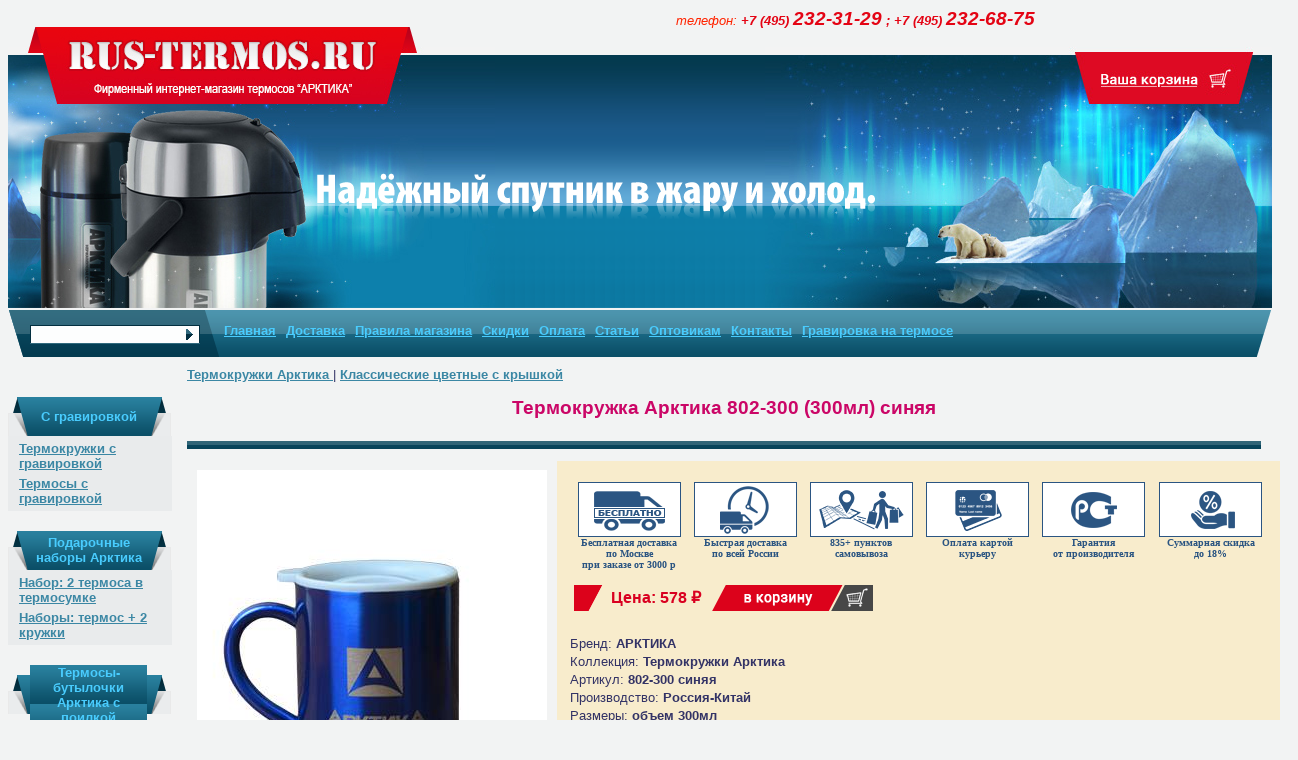

--- FILE ---
content_type: text/html; charset=utf-8
request_url: https://rus-termos.ru/Article.aspx?id=12379
body_size: 15116
content:

<html>
<head>
<title>Термокружка Арктика 802-300 (300мл) синяя|Термосы Арктика. Купить термос для еды и чая в Москве с доставкой. </title>
<link href="styles/main.css" type="text/css" rel="stylesheet" />
<script language='JavaScript' src="js/pasajax.js"></script>


<style type="text/css">

.block{position:relative;}

.hidden
{display: none;
position: absolute;
bottom: 117%;
left: -155px;
width: 400px;
background-color: #fff;
color: #2b5582;
padding: 12px;
text-align: center;
-moz-box-shadow: 0 0 4px rgba(0,0,0,0.5);
-webkit-box-shadow: 0 0 4px rgba(0,0,0,0.5);
box-shadow: 0 0 4px rgba(0,0,0,0.5);
font-size: 12px;}

.hover + .hidden:before
{content: " ";
position: absolute;
top: 98%;
left: 49%;
margin-left: -5px;
border-width: 5px;
border-style: solid;
height: 0;
width: 0;
border: 7px solid transparent;
border-right: 7px solid #fff;
border-color: #fff transparent transparent transparent;
z-index: 2;}

.hover + .hidden:after
{content: " ";
position: absolute;
top: 100%;
left: 49%;
margin-left: -5px;
border-width: 5px;
border-style: solid;
height: 0;
width: 0;
border: 7px solid transparent;
border-right: 7px solid #fff;
border-color: rgba(0,0,0,.16) transparent transparent transparent;
z-index: 1;}

.hover:hover + .hidden{display: block;}

</style>


</head>
<body>
<!--

<div style="background-color: #ffbf00; text-align: center; padding: 20px;">

<center>
Друзья! <b>С 24 июля по 10 августа (включительно)</b> у нашей интернет-магазина — <b>корпоративные каникулы</b>. В этот период интернет-магазин работать не будет. Заявки можно оставлять только через сайт; они будут обрабатываться после нашего возвращения, начиная с <b>11 августа</b>.<br><br>

<b>С 11 августа</b> интернет-магазин вновь откроется и заработает в привычном режиме. Благодарим за понимание и до встречи!
</center>

</div>




<div style="background-color: #ffbf00; text-align: center; padding: 20px;">

<center>Уважаемые посетители!<br><br>
Коллектив нашего интернет-магазина уходит на корпоративные каникулы, поэтому <b>с 23 августа по 1 сентября (включительно) - мы не работаем</b>.<br><br>

Со 2 сентября работаем в штатном режиме и ждём ваших заказов! :)
</center>

</div>



<div style="background-color: #ffbf00; text-align: center; padding: 20px;">

<center>Друзья! Коллектив нашего интернет-магазина от всей души поздравляет вас с великим <b>Днём Победы</b>!<br>

Пусть этот день всегда будет напоминанием о великом подвиге наших предков, их героизме и огромной любви к Родине</b><br><br>

<center>
<u><b>Режим работы в праздничный период:</b></u><br><br>
<b>С 9 по 12 мая</b> - отдыхаем<br>
<b>С 13 мая</b> - работаем в обычном режиме.<br>
</center>
</div>

-->

<map name='map'>
<area coords='340,17,460,47' href='Basket.aspx' alt='Ваша корзина'>
</map>


<div style="position:absolute; top:164; left:305;"><img src="Images/logo.png"></div>
<table cellpadding=0 cellspacing=0 width="100%">
<tr valign=top>
<td width=430><a href="Default.aspx"><img src="Images/d_02.png" width=430></a></td>
<td><div style="FONT-FACE: Arial;text-align: center;font-style:italic;">

<span style="COLOR:#ff2400;FONT-SIZE: 10pt;">телефон: </span>

<a href="tel:+74952323129" style="text-decoration: none;">
<span style="COLOR:#e40414;FONT-SIZE: 10pt;"><b>+7 (495)</b> </span>
<span style="COLOR:#e40414;FONT-SIZE: 14pt;"><b>232-31-29</b></span>
</a>

<span style="COLOR:#e40414;FONT-SIZE: 10pt;"><b>;</b> </span>

<a href="tel:+74952326875" style="text-decoration: none;">
<span style="COLOR:#e40414;FONT-SIZE: 10pt;"><b>+7 (495)</b> </span>
<span style="COLOR:#e40414;FONT-SIZE: 14pt;"><b>232-68-75</b></span>
</a>

</div></td>
</tr>
</table>

<table cellpadding=0 cellspacing=0 width="100%">
<tr valign=top>
<td width=487><a href="Default.aspx"><img src="Images/d_04.jpg" width=487></a></td>
<td background="Images/d_05.png" align=right><img src="Images/d_06.jpg" usemap="#map"></td>
</tr>
</table>
<table cellpadding=0 cellspacing=0 width="100%">
<tr valign=top>
<td width=211 background="Images/d_10.png">

<div style="padding: 17 5 10 25;">
<input id="SearchTB" onkeydown="return OnSearchSubmit(event);" value="" class=searchFld>
<a href="javascript:onSearch()"><img src="Images/pix.gif" border=0 hspace=1 title="Поиск по каталогу" align=absmiddle style="height:15px; width:18px;"></a>
</div>

</td>
<td background="Images/d_12.png">

<table cellpadding=0 cellspacing=0><tr>
<td style="padding:15px 5px;" nowrap width="20">
<a href="Default.aspx" class=HMenu>Главная</a></td>

<td style="padding:15px 5px;" nowrap width="20">
<a href="Page.aspx?id=2" class=HMenu>Доставка</a></td>

<td style="padding:15px 5px;" nowrap width="20">
<a href="Page.aspx?id=3" class=HMenu>Правила&nbsp;магазина</a></td>

<td style="padding:15px 5px;" nowrap width="20">
<a href="Page.aspx?id=4" class=HMenu>Скидки</a></td>

<td style="padding:15px 5px;" nowrap width="20">
<a href="Page.aspx?id=7" class=HMenu>Оплата</a></td>

<td style="padding:15px 5px;" nowrap width="20">
<a href="Docs.aspx" class=HMenu>Статьи</a></td>

<td style="padding:15px 5px;" nowrap width="20">
<a href="Page.aspx?id=10" class=HMenu>Оптовикам</a></td>

<td style="padding:15px 5px;" nowrap width="20">
<a href="Page.aspx?id=6" class=HMenu>Контакты</a></td>

<td style="padding:15px 5px;" nowrap width="20">
<a href="gravirovka.aspx" class=HMenu>Гравировка&nbsp;на&nbsp;термосе</a></td>
</tr></table>


</td>
<td width=31><img src="Images/d_14.png" width=31></td>
</tr>
</table>



<table cellspacing=0 cellpadding=0 align=center width=100% border=0>
<tr valign=top>
<td class=LCol>



<img src="Images/pix.gif" height=20 />
<table cellpadding=0 cellspacing=0 width=100% align=center>


<tr><td>
<img src="Images/pix.gif" height=20 />
<table cellpadding=0 cellspacing=0 width=100% >
<tr>
<td width=22><img src="Images/d_18.png" /></td>
<td background="Images/d_20.png" class=DieGHead>С гравировкой</td>
<td width=25><img src="Images/d_22.png" /></td>
</tr>
</table>

</td></tr>

<tr><td class=grayTD>

<table cellspacing=5 cellpadding=0 class='LMenuTable' >
<tr valign=top><td width="1"><IMG SRC='/images/pix.gif'></td>
<td style=LMenu ><A href='/Catalog.aspx?id=973' class='LMenu' >Термокружки с гравировкой</A></td></tr>
<tr valign=top><td width="1"><IMG SRC='/images/pix.gif'></td>
<td style=LMenu ><A href='/Catalog.aspx?id=972' class='LMenu' >Термосы с гравировкой</A></td></tr>
</table>

</td></tr>

<tr><td>
<img src="Images/pix.gif" height=20 />
<table cellpadding=0 cellspacing=0 width=100% >
<tr>
<td width=22><img src="Images/d_18.png" /></td>
<td background="Images/d_20.png" class=DieGHead>Подарочные наборы Арктика</td>
<td width=25><img src="Images/d_22.png" /></td>
</tr>
</table>

</td></tr>

<tr><td class=grayTD>

<table cellspacing=5 cellpadding=0 class='LMenuTable' >
<tr valign=top><td width="1"><IMG SRC='/images/pix.gif'></td>
<td style=LMenu ><A href='/Catalog.aspx?id=775' class='LMenu' >Набор: 2 термоса в термосумке</A></td></tr>
<tr valign=top><td width="1"><IMG SRC='/images/pix.gif'></td>
<td style=LMenu ><A href='/Catalog.aspx?id=738' class='LMenu' >Наборы: термос + 2 кружки</A></td></tr>
</table>

</td></tr>

<tr><td>
<img src="Images/pix.gif" height=20 />
<table cellpadding=0 cellspacing=0 width=100% >
<tr>
<td width=22><img src="Images/d_18.png" /></td>
<td background="Images/d_20.png" class=DieGHead>Термосы-бутылочки Арктика с поилкой</td>
<td width=25><img src="Images/d_22.png" /></td>
</tr>
</table>

</td></tr>

<tr><td class=grayTD>

<table cellspacing=5 cellpadding=0 class='LMenuTable' >
<tr valign=top><td width="1"><IMG SRC='/images/pix.gif'></td>
<td style=LMenu ><A href='/Catalog.aspx?id=732' class='LMenu' >Сититермы</A></td></tr>
</table>

</td></tr>

<tr><td>
<img src="Images/pix.gif" height=20 />
<table cellpadding=0 cellspacing=0 width=100% >
<tr>
<td width=22><img src="Images/d_18.png" /></td>
<td background="Images/d_20.png" class=DieGHead>Термосы Арктика с узким горлом</td>
<td width=25><img src="Images/d_22.png" /></td>
</tr>
</table>

</td></tr>

<tr><td class=grayTD>

<table cellspacing=5 cellpadding=0 class='LMenuTable' >
<tr valign=top><td width="1"><IMG SRC='/images/pix.gif'></td>
<td style=LMenu ><A href='/Catalog.aspx?id=771' class='LMenu' >ARCTICA TAIGA. С усиленной ручкой.</A></td></tr>
<tr valign=top><td width="1"><IMG SRC='/images/pix.gif'></td>
<td style=LMenu ><A href='/Catalog.aspx?id=542' class='LMenu' >Американский дизайн</A></td></tr>
<tr valign=top><td width="1"><IMG SRC='/images/pix.gif'></td>
<td style=LMenu ><A href='/Catalog.aspx?id=686' class='LMenu' >Американский дизайн. С ручкой</A></td></tr>
<tr valign=top><td width="1"><IMG SRC='/images/pix.gif'></td>
<td style=LMenu ><A href='/Catalog.aspx?id=539' class='LMenu' >Классические</A></td></tr>
<tr valign=top><td width="1"><IMG SRC='/images/pix.gif'></td>
<td style=LMenu ><A href='/Catalog.aspx?id=540' class='LMenu' >Классические цветные</A></td></tr>
<tr valign=top><td width="1"><IMG SRC='/images/pix.gif'></td>
<td style=LMenu ><A href='/Catalog.aspx?id=774' class='LMenu' >Классические цветные. С кнопкой.</A></td></tr>
<tr valign=top><td width="1"><IMG SRC='/images/pix.gif'></td>
<td style=LMenu ><A href='/Catalog.aspx?id=684' class='LMenu' >С дополнительной чашкой + контейнер для чая</A></td></tr>
<tr valign=top><td width="1"><IMG SRC='/images/pix.gif'></td>
<td style=LMenu ><A href='/Catalog.aspx?id=544' class='LMenu' >С кожаной вставкой</A></td></tr>
<tr valign=top><td width="1"><IMG SRC='/images/pix.gif'></td>
<td style=LMenu ><A href='/Catalog.aspx?id=709' class='LMenu' >С резиновым напылением</A></td></tr>
<tr valign=top><td width="1"><IMG SRC='/images/pix.gif'></td>
<td style=LMenu ><A href='/Catalog.aspx?id=543' class='LMenu' >С ручкой</A></td></tr>
<tr valign=top><td width="1"><IMG SRC='/images/pix.gif'></td>
<td style=LMenu ><A href='/Catalog.aspx?id=545' class='LMenu' >С текстильной вставкой</A></td></tr>
<tr valign=top><td width="1"><IMG SRC='/images/pix.gif'></td>
<td style=LMenu ><A href='/Catalog.aspx?id=541' class='LMenu' >Современный дизайн</A></td></tr>
</table>

</td></tr>

<tr><td>
<img src="Images/pix.gif" height=20 />
<table cellpadding=0 cellspacing=0 width=100% >
<tr>
<td width=22><img src="Images/d_18.png" /></td>
<td background="Images/d_20.png" class=DieGHead>Термосы Арктика с широким горлом</td>
<td width=25><img src="Images/d_22.png" /></td>
</tr>
</table>

</td></tr>

<tr><td class=grayTD>

<table cellspacing=5 cellpadding=0 class='LMenuTable' >
<tr valign=top><td width="1"><IMG SRC='/images/pix.gif'></td>
<td style=LMenu ><A href='/Catalog.aspx?id=547' class='LMenu' >Универсальные</A></td></tr>
<tr valign=top><td width="1"><IMG SRC='/images/pix.gif'></td>
<td style=LMenu ><A href='/Catalog.aspx?id=599' class='LMenu' >Универсальные. С двумя крышками.</A></td></tr>
<tr valign=top><td width="1"><IMG SRC='/images/pix.gif'></td>
<td style=LMenu ><A href='/Catalog.aspx?id=600' class='LMenu' >Универсальные. С двумя крышками. Цветные.</A></td></tr>
<tr valign=top><td width="1"><IMG SRC='/images/pix.gif'></td>
<td style=LMenu ><A href='/Catalog.aspx?id=773' class='LMenu' >Универсальные. С резиновым напылением.</A></td></tr>
<tr valign=top><td width="1"><IMG SRC='/images/pix.gif'></td>
<td style=LMenu ><A href='/Catalog.aspx?id=548' class='LMenu' >Универсальные. Современный дизайн.</A></td></tr>
<tr valign=top><td width="1"><IMG SRC='/images/pix.gif'></td>
<td style=LMenu ><A href='/Catalog.aspx?id=549' class='LMenu' >Универсальные. Цветные</A></td></tr>
</table>

</td></tr>

<tr><td>
<img src="Images/pix.gif" height=20 />
<table cellpadding=0 cellspacing=0 width=100% >
<tr>
<td width=22><img src="Images/d_18.png" /></td>
<td background="Images/d_20.png" class=DieGHead>Термосы Арктика с супер-широким горлом</td>
<td width=25><img src="Images/d_22.png" /></td>
</tr>
</table>

</td></tr>

<tr><td class=grayTD>

<table cellspacing=5 cellpadding=0 class='LMenuTable' >
<tr valign=top><td width="1"><IMG SRC='/images/pix.gif'></td>
<td style=LMenu ><A href='/Catalog.aspx?id=551' class='LMenu' >Для еды</A></td></tr>
<tr valign=top><td width="1"><IMG SRC='/images/pix.gif'></td>
<td style=LMenu ><A href='/Catalog.aspx?id=553' class='LMenu' >Для еды. Полюс</A></td></tr>
<tr valign=top><td width="1"><IMG SRC='/images/pix.gif'></td>
<td style=LMenu ><A href='/Catalog.aspx?id=552' class='LMenu' >Для еды. Цветные</A></td></tr>
<tr valign=top><td width="1"><IMG SRC='/images/pix.gif'></td>
<td style=LMenu ><A href='/Catalog.aspx?id=554' class='LMenu' >С контейнерами для еды.</A></td></tr>
</table>

</td></tr>

<tr><td>
<img src="Images/pix.gif" height=20 />
<table cellpadding=0 cellspacing=0 width=100% >
<tr>
<td width=22><img src="Images/d_18.png" /></td>
<td background="Images/d_20.png" class=DieGHead>Термосы Арктика с пневмонасосом</td>
<td width=25><img src="Images/d_22.png" /></td>
</tr>
</table>

</td></tr>

<tr><td class=grayTD>

<table cellspacing=5 cellpadding=0 class='LMenuTable' >
<tr valign=top><td width="1"><IMG SRC='/images/pix.gif'></td>
<td style=LMenu ><A href='/Catalog.aspx?id=561' class='LMenu' >Стальной</A></td></tr>
</table>

</td></tr>

<tr><td>
<img src="Images/pix.gif" height=20 />
<table cellpadding=0 cellspacing=0 width=100% >
<tr>
<td width=22><img src="Images/d_18.png" /></td>
<td background="Images/d_20.png" class=DieGHead>Термос-кувшины Арктика</td>
<td width=25><img src="Images/d_22.png" /></td>
</tr>
</table>

</td></tr>

<tr><td class=grayTD>

<table cellspacing=5 cellpadding=0 class='LMenuTable' >
<tr valign=top><td width="1"><IMG SRC='/images/pix.gif'></td>
<td style=LMenu ><A href='/Catalog.aspx?id=564' class='LMenu' >Стальной</A></td></tr>
</table>

</td></tr>

<tr><td>
<img src="Images/pix.gif" height=20 />
<table cellpadding=0 cellspacing=0 width=100% >
<tr>
<td width=22><img src="Images/d_18.png" /></td>
<td background="Images/d_20.png" class=DieGHead>Термос-фляга Арктика</td>
<td width=25><img src="Images/d_22.png" /></td>
</tr>
</table>

</td></tr>

<tr><td class=grayTD>

<table cellspacing=5 cellpadding=0 class='LMenuTable' >
<tr valign=top><td width="1"><IMG SRC='/images/pix.gif'></td>
<td style=LMenu ><A href='/Catalog.aspx?id=598' class='LMenu' >Термос-фляга</A></td></tr>
</table>

</td></tr>

<tr><td>
<img src="Images/pix.gif" height=20 />
<table cellpadding=0 cellspacing=0 width=100% >
<tr>
<td width=22><img src="Images/d_18.png" /></td>
<td background="Images/d_20.png" class=DieGHead>Изотермические контейнеры Арктика</td>
<td width=25><img src="Images/d_22.png" /></td>
</tr>
</table>

</td></tr>

<tr><td class=grayTD>

<table cellspacing=5 cellpadding=0 class='LMenuTable' >
<tr valign=top><td width="1"><IMG SRC='/images/pix.gif'></td>
<td style=LMenu ><A href='/Catalog.aspx?id=650' class='LMenu' >Аккумуляторы холода на 300 гр, 500 гр и 700 гр</A></td></tr>
<tr valign=top><td width="1"><IMG SRC='/images/pix.gif'></td>
<td style=LMenu ><A href='/Catalog.aspx?id=621' class='LMenu' >Термобоксы на 10 литров</A></td></tr>
<tr valign=top><td width="1"><IMG SRC='/images/pix.gif'></td>
<td style=LMenu ><A href='/Catalog.aspx?id=622' class='LMenu' >Термобоксы на 20 литров</A></td></tr>
<tr valign=top><td width="1"><IMG SRC='/images/pix.gif'></td>
<td style=LMenu ><A href='/Catalog.aspx?id=623' class='LMenu' >Термобоксы на 30 литров</A></td></tr>
<tr valign=top><td width="1"><IMG SRC='/images/pix.gif'></td>
<td style=LMenu ><A href='/Catalog.aspx?id=624' class='LMenu' >Термобоксы на 40 литров</A></td></tr>
<tr valign=top><td width="1"><IMG SRC='/images/pix.gif'></td>
<td style=LMenu ><A href='/Catalog.aspx?id=912' class='LMenu' >Термобоксы на 60 литров</A></td></tr>
</table>

</td></tr>

<tr><td>
<img src="Images/pix.gif" height=20 />
<table cellpadding=0 cellspacing=0 width=100% >
<tr>
<td width=22><img src="Images/d_18.png" /></td>
<td background="Images/d_20.png" class=DieGHead>Термокружки Арктика</td>
<td width=25><img src="Images/d_22.png" /></td>
</tr>
</table>

</td></tr>

<tr><td class=grayTD>

<table cellspacing=5 cellpadding=0 class='LMenuTable' >
<tr valign=top><td width="1"><IMG SRC='/images/pix.gif'></td>
<td style=LMenu ><A href='/Catalog.aspx?id=733' class='LMenu' >Автомобильные стальные</A></td></tr>
<tr valign=top><td width="1"><IMG SRC='/images/pix.gif'></td>
<td style=LMenu ><A href='/Catalog.aspx?id=631' class='LMenu' >Автомобильные цветные</A></td></tr>
<tr valign=top><td width="1"><IMG SRC='/images/pix.gif'></td>
<td style=LMenu ><A href='/Catalog.aspx?id=630' class='LMenu' >Автомобильные цветные с ручкой</A></td></tr>
<tr valign=top><td width="1"><IMG SRC='/images/pix.gif'></td>
<td style=LMenu ><A href='/Catalog.aspx?id=627' class='LMenu' >Классические стальные</A></td></tr>
<tr valign=top><td width="1"><IMG SRC='/images/pix.gif'></td>
<td style=LMenuSel ><A href='/Catalog.aspx?id=628' class='LMenuSel' >Классические цветные с крышкой</A></td></tr>
<tr valign=top><td width="1"><IMG SRC='/images/pix.gif'></td>
<td style=LMenu ><A href='/Catalog.aspx?id=632' class='LMenu' >С закручивающейся крышкой</A></td></tr>
<tr valign=top><td width="1"><IMG SRC='/images/pix.gif'></td>
<td style=LMenu ><A href='/Catalog.aspx?id=633' class='LMenu' >С закручивающейся крышкой и ручкой</A></td></tr>
<tr valign=top><td width="1"><IMG SRC='/images/pix.gif'></td>
<td style=LMenu ><A href='/Catalog.aspx?id=772' class='LMenu' >С ситечком</A></td></tr>
<tr valign=top><td width="1"><IMG SRC='/images/pix.gif'></td>
<td style=LMenu ><A href='/Catalog.aspx?id=629' class='LMenu' >Стальные с карабином</A></td></tr>
</table>

</td></tr>

<tr><td>
<img src="Images/pix.gif" height=20 />
<table cellpadding=0 cellspacing=0 width=100% >
<tr>
<td width=22><img src="Images/d_18.png" /></td>
<td background="Images/d_20.png" class=DieGHead>Термосы-бочонки Арктика</td>
<td width=25><img src="Images/d_22.png" /></td>
</tr>
</table>

</td></tr>

<tr><td class=grayTD>

<table cellspacing=5 cellpadding=0 class='LMenuTable' >
<tr valign=top><td width="1"><IMG SRC='/images/pix.gif'></td>
<td style=LMenu ><A href='/Catalog.aspx?id=656' class='LMenu' >Стальные</A></td></tr>
<tr valign=top><td width="1"><IMG SRC='/images/pix.gif'></td>
<td style=LMenu ><A href='/Catalog.aspx?id=655' class='LMenu' >Цветные</A></td></tr>
</table>

</td></tr>

<tr><td>
<img src="Images/pix.gif" height=20 />
<table cellpadding=0 cellspacing=0 width=100% >
<tr>
<td width=22><img src="Images/d_18.png" /></td>
<td background="Images/d_20.png" class=DieGHead>Термосумки Арктика</td>
<td width=25><img src="Images/d_22.png" /></td>
</tr>
</table>

</td></tr>

<tr><td class=grayTD>

<table cellspacing=5 cellpadding=0 class='LMenuTable' >
<tr valign=top><td width="1"><IMG SRC='/images/pix.gif'></td>
<td style=LMenu ><A href='/Catalog.aspx?id=740' class='LMenu' >Наборы для пикника</A></td></tr>
<tr valign=top><td width="1"><IMG SRC='/images/pix.gif'></td>
<td style=LMenu ><A href='/Catalog.aspx?id=741' class='LMenu' >Сумки-холодильники</A></td></tr>
</table>

</td></tr>

<tr><td>
<img src="Images/pix.gif" height=20 />
<table cellpadding=0 cellspacing=0 width=100% >
<tr>
<td width=22><img src="Images/d_18.png" /></td>
<td background="Images/d_20.png" class=DieGHead>Запасные пробки для термосов Арктика</td>
<td width=25><img src="Images/d_22.png" /></td>
</tr>
</table>

</td></tr>

<tr><td class=grayTD>

<table cellspacing=5 cellpadding=0 class='LMenuTable' >
<tr valign=top><td width="1"><IMG SRC='/images/pix.gif'></td>
<td style=LMenu ><A href='/Catalog.aspx?id=610' class='LMenu' >К серии 201 и 202(большие)</A></td></tr>
</table>

</td></tr>

<tr><td>
<img src="Images/pix.gif" height=20 />
<table cellpadding=0 cellspacing=0 width=100% >
<tr>
<td width=22><img src="Images/d_18.png" /></td>
<td background="Images/d_20.png" class=DieGHead>Товары Арктика, снятые с продаж</td>
<td width=25><img src="Images/d_22.png" /></td>
</tr>
</table>

</td></tr>

<tr><td class=grayTD>

<table cellspacing=5 cellpadding=0 class='LMenuTable' >
<tr valign=top><td width="1"><IMG SRC='/images/pix.gif'></td>
<td style=LMenu ><A href='/Catalog.aspx?id=753' class='LMenu' >Товары Арктика, снятые с продаж</A></td></tr>
</table>

</td></tr>

<tr><td>
<img src="Images/pix.gif" height=20 />
<table cellpadding=0 cellspacing=0 width=100% >
<tr>
<td width=22><img src="Images/d_18.png" /></td>
<td background="Images/d_20.png" class=DieGHead>Термосы Арктика по объёму</td>
<td width=25><img src="Images/d_22.png" /></td>
</tr>
</table>

</td></tr>

<tr><td class=grayTD>

<table cellspacing=5 cellpadding=0 class='LMenuTable' >
<tr valign=top><td width="1"><IMG SRC='/images/pix.gif'></td>
<td style=LMenu ><A href='/Catalog.aspx?id=573' class='LMenu' >Объёмом 1000 мл</A></td></tr>
<tr valign=top><td width="1"><IMG SRC='/images/pix.gif'></td>
<td style=LMenu ><A href='/Catalog.aspx?id=575' class='LMenu' >Объёмом 1200 мл</A></td></tr>
<tr valign=top><td width="1"><IMG SRC='/images/pix.gif'></td>
<td style=LMenu ><A href='/Catalog.aspx?id=579' class='LMenu' >Объёмом 1500 мл</A></td></tr>
<tr valign=top><td width="1"><IMG SRC='/images/pix.gif'></td>
<td style=LMenu ><A href='/Catalog.aspx?id=685' class='LMenu' >Объёмом 1600 мл</A></td></tr>
<tr valign=top><td width="1"><IMG SRC='/images/pix.gif'></td>
<td style=LMenu ><A href='/Catalog.aspx?id=581' class='LMenu' >Объёмом 1800 мл</A></td></tr>
<tr valign=top><td width="1"><IMG SRC='/images/pix.gif'></td>
<td style=LMenu ><A href='/Catalog.aspx?id=569' class='LMenu' >Объёмом 2000 мл</A></td></tr>
<tr valign=top><td width="1"><IMG SRC='/images/pix.gif'></td>
<td style=LMenu ><A href='/Catalog.aspx?id=687' class='LMenu' >Объёмом 2200 мл</A></td></tr>
<tr valign=top><td width="1"><IMG SRC='/images/pix.gif'></td>
<td style=LMenu ><A href='/Catalog.aspx?id=570' class='LMenu' >Объёмом 2500 мл</A></td></tr>
<tr valign=top><td width="1"><IMG SRC='/images/pix.gif'></td>
<td style=LMenu ><A href='/Catalog.aspx?id=736' class='LMenu' >Объёмом 280 мл</A></td></tr>
<tr valign=top><td width="1"><IMG SRC='/images/pix.gif'></td>
<td style=LMenu ><A href='/Catalog.aspx?id=571' class='LMenu' >Объёмом 3000 мл</A></td></tr>
<tr valign=top><td width="1"><IMG SRC='/images/pix.gif'></td>
<td style=LMenu ><A href='/Catalog.aspx?id=567' class='LMenu' >Объёмом 350 мл</A></td></tr>
<tr valign=top><td width="1"><IMG SRC='/images/pix.gif'></td>
<td style=LMenu ><A href='/Catalog.aspx?id=572' class='LMenu' >Объёмом 3500 мл</A></td></tr>
<tr valign=top><td width="1"><IMG SRC='/images/pix.gif'></td>
<td style=LMenu ><A href='/Catalog.aspx?id=657' class='LMenu' >Объёмом 380 мл</A></td></tr>
<tr valign=top><td width="1"><IMG SRC='/images/pix.gif'></td>
<td style=LMenu ><A href='/Catalog.aspx?id=730' class='LMenu' >Объёмом 400 мл</A></td></tr>
<tr valign=top><td width="1"><IMG SRC='/images/pix.gif'></td>
<td style=LMenu ><A href='/Catalog.aspx?id=658' class='LMenu' >Объёмом 480 мл</A></td></tr>
<tr valign=top><td width="1"><IMG SRC='/images/pix.gif'></td>
<td style=LMenu ><A href='/Catalog.aspx?id=568' class='LMenu' >Объёмом 500 мл</A></td></tr>
<tr valign=top><td width="1"><IMG SRC='/images/pix.gif'></td>
<td style=LMenu ><A href='/Catalog.aspx?id=659' class='LMenu' >Объёмом 580 мл</A></td></tr>
<tr valign=top><td width="1"><IMG SRC='/images/pix.gif'></td>
<td style=LMenu ><A href='/Catalog.aspx?id=580' class='LMenu' >Объёмом 600 мл</A></td></tr>
<tr valign=top><td width="1"><IMG SRC='/images/pix.gif'></td>
<td style=LMenu ><A href='/Catalog.aspx?id=577' class='LMenu' >Объёмом 700 мл</A></td></tr>
<tr valign=top><td width="1"><IMG SRC='/images/pix.gif'></td>
<td style=LMenu ><A href='/Catalog.aspx?id=574' class='LMenu' >Объёмом 750 мл</A></td></tr>
<tr valign=top><td width="1"><IMG SRC='/images/pix.gif'></td>
<td style=LMenu ><A href='/Catalog.aspx?id=578' class='LMenu' >Объёмом 800 мл</A></td></tr>
<tr valign=top><td width="1"><IMG SRC='/images/pix.gif'></td>
<td style=LMenu ><A href='/Catalog.aspx?id=576' class='LMenu' >Объёмом 900 мл</A></td></tr>
</table>

</td></tr>

<tr><td style="padding: 0px 5px;">&nbsp;</td></tr>

</table>

<img src="Images/pix.gif" height=5 />
<!--table cellpadding=0 cellspacing=0 width=100% >
<tr>
<td width=22><img src="Images/d_18.png" /></td>
<td background="Images/d_20.png" class=DieGHead>Товары по ценам</td>
<td width=25><img src="Images/d_22.png" /></td>
</tr>
</table>

<table cellpadding=0 cellspacing=4 class="grayTD">

<tr><td>&nbsp;&nbsp;&nbsp;&nbsp;<a href="Catalog.aspx?price=1-1000&sort=price" class="LMenu">менее 1 000 руб.</a></td></tr>
<tr><td>&nbsp;&nbsp;&nbsp;&nbsp;<a href="Catalog.aspx?price=1000-2000&sort=price" class="LMenu">1 000-2 000 руб.</a></td></tr>
<tr><td>&nbsp;&nbsp;&nbsp;&nbsp;<a href="Catalog.aspx?price=2000-5000&sort=price" class="LMenu">2 000-5 000 руб.</a></td></tr>
<tr><td>&nbsp;&nbsp;&nbsp;&nbsp;<a href="Catalog.aspx?price=5000-10000&sort=price" class="LMenu">5 000-10 000 руб.</a></td></tr>
<tr><td>&nbsp;&nbsp;&nbsp;&nbsp;<a href="Catalog.aspx?price=10000-1000000&sort=price" class="LMenu">более 10 000 руб.</a></td></tr>

</table-->

<br />

<table align=center>
<tr>
<td><img src='/Images/payments/visa.png' alt='Оплата картой Visa'/></td>
<td><img src='/Images/payments/mastercard.png' alt='Оплата картой Mastercard' /></td>
</tr>
<tr>
<td><img src='/Images/payments/sberbank.png' alt='Оплата через Сбербанк'/></td>
<td><img src='/Images/payments/yandex.png' alt='Оплата Яндекс.Деньги' /></td>
</tr>
<tr>
<td><img src='/Images/payments/unionpay.png' alt='Оплата через UnionPay'/></td>
<td><img src='/Images/payments/mir.png' alt='Оплата картой Мир' /></td>
</tr>
</table><br />
<table align=center cellspacing=5 class=grayTD>

<tr><td align=center class=grayTD>
<img src="Images/pix.gif" height=5 />
<table cellpadding=0 cellspacing=0 width=100% >
<tr>
<td width=22><img src="Images/d_18.png" /></td>
<td background="Images/d_20.png" class=DieGHead>Рекомендуем купить эти модели</td>
<td width=25><img src="Images/d_22.png" /></td>
</tr>
</table>
<br>
</td></tr>


<tr><td align=center><a href="/Article.aspx?id=9016" title="Автокружка Арктика"><img src="/Images/recommend/9016_small.jpg" class=border alt="Автомобильная термокружка"></a></td></tr>
<tr><td align=center><a href="/Article.aspx?id=9016" class=LMenu title="Термокружка автомобильная">Автокружка Арктика 807, зеленая, 400 мл.</a></td><tr>

<tr><td align=center><a href="/Article.aspx?id=8947" title="Термобокс Арктика"><img src="/Images/recommend/8947_small.jpg" class=border alt="Изотермический контейнер Арктика"></a></td></tr>
<tr><td align=center><a href="/Article.aspx?id=8947" class=LMenu title="Термобокс универсальный">Термоконтейнер Арктика, красный, 20 л.</a></td><tr>

<tr><td align=center><a href="/Article.aspx?id=8682" title="Термос Арктика камуфляжного цвета"><img src="/Images/recommend/8682_small.jpg" class=border alt="Термос Арктика камуфляжного цвета 0,7 л. Перейти к описанию"></a></td></tr>
<tr><td align=center><a href="/Article.aspx?id=8682" class=LMenu title="Термос Арктика со скидкой; цвет хаки">Термос Арктика 108X, камуфляж. 0,7 л.</a></td><tr>

<tr><td align=center><a href="/Article.aspx?id=8640" title="Термос Арктика для еды"><img src="/Images/recommend/8640_small.jpg" class=border alt="Термос Арктика для еды (широкое горло), 0,75л. Перейти к описанию"></a></td></tr>
<tr><td align=center><a href="/Article.aspx?id=8640" class=LMenu title="Термос Арктика со скидкой">Термос Арктика 301А, для еды, в чехле. 0,7 л.</a></td><tr>

<tr><td align=center><a href="/Article.aspx?id=8670"  title="Термоc Арктика 106"><img src="/Images/recommend/8670_small.jpg" class=border></a></td></tr>
<tr><td align=center><a href="/Article.aspx?id=8670" class=LMenu>Термос Арктика 106, американский дизайн. 1,2 л</a></td><tr>

<tr><td align=center><a href="/Article.aspx?id=10765"  title="Термос Арктика 205-2000"><img src="/Images/recommend/10765_small.jpg" class=border></a></td></tr>
<tr><td align=center><a href="/Article.aspx?id=10765" class=LMenu>Термос Арктика 205-2000N «Полюс», универсальный. 2 л</a></td><tr>

<tr><td align=center><a href="/Article.aspx?id=8648"><img src="/Images/recommend/8648_small.jpg" class=border></a></td></tr>
<tr><td align=center><a href="/Article.aspx?id=8648" class=LMenu>Термос Арктика 403, для еды, с 3 контейнерами. 1,5 л</a></td><tr>

<tr><td align=center><a href="/Article.aspx?id=12858"><img src="/Images/recommend/12858_small.jpg" class=border></a></td></tr>
<tr><td align=center><a href="/Article.aspx?id=12858" class=LMenu>Термос-сититерм Арктика 702-400 фрукты (400мл)</a></td><tr>

<tr><td align=center><a href="/Article.aspx?id=8607"><img src="/Images/recommend/8607_small.jpg" class=border></a></td></tr>
<tr><td align=center><a href="/Article.aspx?id=8607" class=LMenu>Термос Арктика 201, универсальный. 1,8 л</a></td><tr>

<tr><td align=center><a href="/Article.aspx?id=8637"><img src="/Images/recommend/8637_small.jpg" class=border></a></td></tr>
<tr><td align=center><a href="/Article.aspx?id=8637" class=LMenu>Термос Арктика 301, для еды. 1 л</a></td><tr>

<tr><td align=center><a href="/Article.aspx?id=8625"><img src="/Images/recommend/8625_small.jpg" class=border></a></td></tr>
<tr><td align=center><a href="/Article.aspx?id=8625" class=LMenu>Термос Арктика 202, универсальный, болотный цвет. 0,8 л</a></td><tr>

<tr><td align=center><a href="/Article.aspx?id=8680"><img src="/Images/recommend/8680_small.jpg" class=border></a></td></tr>
<tr><td align=center><a href="/Article.aspx?id=8680" class=LMenu>Термос Арктика 108, для напитков, с кожаной вставкой. 1 л</a></td><tr>

<tr><td align=center><a href="/Article.aspx?id=8642"><img src="/Images/recommend/8642_small.jpg" class=border></a></td></tr>
<tr><td align=center><a href="/Article.aspx?id=8642" class=LMenu>Термос Арктика 302, для еды, красный. 0,5 л</a></td><tr>

<tr><td align=center><a href="/Article.aspx?id=10323"><img src="/Images/recommend/10323_small.jpg" class=border></a></td></tr>
<tr><td align=center><a href="/Article.aspx?id=10323" class=LMenu>Термос Арктика с узким горлом 102-1000, болотный, 1 л</a></td><tr>

<tr><td align=center><a href="/Article.aspx?id=12428"><img src="/Images/recommend/12428_small.jpg" class=border></a></td></tr>
<tr><td align=center><a href="/Article.aspx?id=12428" class=LMenu>Термос Арктика с узким горлом 106-1200, зелёный, 1,2 л</a></td><tr>

</table>
<br /><br />


</td>
<td style="padding: 10px 15px;">





<table cellpadding=0 cellspacing=0 border=0 width="98%">
<tr><td><span class="CatalogText">

<div>
<a href="Catalog.aspx?id=772,633,632,733,631,630,629,628,627,626" class=LMenu>Термокружки Арктика
</a> | <a href="Catalog.aspx?id=628" class=LMenu>Классические цветные с крышкой
</a>
<br />

</div>

</span><br></td></tr>
<tr><td><h1>Термокружка Арктика 802-300 (300мл) синяя</h1></td></tr>
<tr><td background="Images/hline.gif"><img src="Images/hline.gif"></td></tr>

<tr><td><img src="Images/pix.gif" height=1 /></td></tr>
</table>
<table cellpadding=5 cellspacing=0 border=0 width="98%">
<tr><td width=1% valign=top align=center>
<img src="https://salon-prezent.ru/Pictures/12300\12379.jpg" border=0 vspace=4 hspace=5 alt='Термокружка Арктика 802-300 (300мл) синяя'>
<br /><br /><div id=AddImages></div></td>
<td valign=top style="background-color:#F8ECCC; padding:10 10 20 10;" >
<!-- Article data -->
<table cellspacing=3 cellpadding=0>
<tr><td class="CatalogText"></td></tr>


<tr><td>
<table width="700px" cellpadding="3" align="left" border="0">
	<tbody>
		<tr>
		
<td align="center"; valign="top"><div class="block"><div class="hover"><img alt="Бесплатная доставка по Москве" src="/Images/pr_freedeliv.png" align="middle"></br><font size="1" color="#2b5582" face="Tahoma"><b>Бесплатная доставка<br>по Москве<br>при заказе от 3000 р</b></font></div><span class="hidden"><p>При заказе товаров на сумму <b>более 3000 рублей</b> мы привезём ваш заказ <b>бесплатно</b> (в пределах МКАД)</p>
<center><b><u>Стоимость доставки при заказе до 3000 рублей</u>:</b></center>
<br>
 <table class="delivery" style="border-collapse: collapse;" width="100%" border="" align="center" cellspacing="3" cellpadding="3">
 <tbody>
 
 <tr>
 <td bgcolor="#99CC00"><div align="center"><strong>Сумма заказа</strong></div></td>
 <td bgcolor="#dfdfdf"><div align="center"><strong>Стоимость стандартной доставки</strong></div></td>
 </tr>
 
 <tr>
 <td bgcolor="#ffffff">до 500 рублей</td>
 <td><center>350 рублей</center></td>
 </tr>
 
 <tr>
 <td bgcolor="#ffffff">от 500 до 1000 рублей</td>
 <td><center>300 рублей</center></td>
 </tr>
 
 <tr>
 <td bgcolor="#ffffff">от 1001 до 1500 рублей</td>
 <td><center>200 рублей</center></td>
 </tr>
 
 <tr>
 <td bgcolor="#ffffff">от 1501 до 2000 рублей</td>
 <td><center>150 рублей</center></td>
 </tr>
 
 <tr>
 <td bgcolor="#ffffff">от 2001 до 2500 рублей</td>
 <td><center>130 рублей</center></td>
 </tr>
 
 <tr> 
 <td bgcolor="#ffffff">от 2501 до 3000 рублей</td>
 <td><center>100 рублей</center></td>
 </tr>
 
 <tr>
 <td bgcolor="#ffffff">более 3000 рублей</td>
 <td><center>бесплатно</center></td>
 </tr>
 
 </tbody>
 </table></span></div></td>

<td align="center"; valign="top"><div class="block"><a href="/Page.aspx?id=2#r4" target="_blank"><div class="hover"><img alt="Быстрая доставка по всей России" src="/Images/pr_deliv.png" align="middle"></br><font size="1" color="#2b5582" face="Tahoma"><b>Быстрая доставка<br>по всей России</b></font></div><span class="hidden"><p>При доставке службой "<b>СДЭК</b>", срок доставки в любую точку России составит <b>от 2 до 5 дней</b> (в зависимости от региона).</p></span></a></div></td>

<td align="center"; valign="top"><div class="block"><a href="/Page.aspx?id=2#r4" target="_blank"><div class="hover"><img alt="835+ пунктов самовывоза" src="/Images/pr_sdekpoint.png" align="middle"></br><font size="1" color="#2b5582" face="Tahoma"><b>835+ пунктов<br>самовывоза</b></font></div><span class="hidden"><p>Мы сотрудничаем со службой экспресс-доставки "<b>СДЭК</b>", поэтому к вашим услугам <b>более 835 пунктов самовывоза СДЭК по всей России</b>!</p></span></a></div></td>

<td align="center"; valign="top"><div class="block"><div class="hover"><img alt="Оплата картой курьеру" src="/Images/pr_ccard.png" align="middle"></br><font size="1" color="#2b5582" face="Tahoma"><b>Оплата картой<br>курьеру</b></font></div><span class="hidden"><p>Укажите в комментарии к заказу, что планируете <b>оплатить покупку картой</b> и наш курьер приедет к вам с <b>мобильным терминалом</b>.</p>
<center><b><u>Мы принимаем</u>:</b></center>
<br>
<table align="center">
    <tbody><tr>
    <td><img src="/Images/payments/visa.png" alt="Оплата картой Visa"></td>
    <td><img src="/Images/payments/mastercard.png" alt="Оплата картой Mastercard"></td>
    </tr>
    <tr>
    <td><img src="/Images/payments/unionpay.png" alt="Оплата через UnionPay"></td>
    <td><img src="/Images/payments/mir.png" alt="Оплата картой Мир"></td>
    </tr>
    </tbody></table></span></div></td>

<td align="center"; valign="top"><div class="block"><div class="hover"><img alt="Гарантия от производителя" src="/Images/pr_rst.png" align="middle"></br><font size="1" color="#2b5582" face="Tahoma"><b>Гарантия<br>от производителя</b></font></div><span class="hidden"><p>Мы продаём только <b>оригинальные</b>, <b>сертифицированные</b> товары.</p><p>Никаких серых партий и сомнительных "гарантий" магазина. Вместе с покупкой вы получите <b>официальную гарантию от производителя</b>.</p></span></div></td>

<td align="center"; valign="top"><div class="block"><a href="/Page.aspx?id=4" target="_blank"><div class="hover"><img alt="Скидки до 18%" src="/Images/pr_skidka.png" align="middle"></br><font size="1" color="#2b5582" face="Tahoma"><b>Суммарная скидка<br>до 18%</b></font></div><span class="hidden"><center><u><b>Скидку в 18%</b> вы получите, если</u>:</center><ul><li>Вы заказываете товар <b>с предоплатой</b> (<b>скидка 3%</b>)</li><br><li>В форме заказа вы укажете <b>номер дисконтной карты</b> (<b>скидка 5%</b>)</li><br><li>Вы уже совершали заказы в нашем интернет-магазине. У нас действует <b>накопительная система скидок</b>. За каждую совершённую покупку ваша скидка растёт на 1%. Маскимальная скидка по накопительной системе - <b>10%</b>.</li></ul></span></a></div></td>

		</tr>
	</tbody>
</table>
</td></tr>



<tr><td class="CatalogText">
<table cellpadding=2>
<tr><td width=10><img src="Images/abasket_01.png"></td>
<td style='color:#D90020;font-size:12pt; font-weight:bold;' nowrap>Цена: 578 ₽</td>
<td width=10><a href="Basket.aspx?add=12379" title="Добавить 'Термокружка Арктика 802-300 (300мл) синяя' в корзину"><img src="Images/abasket_02.png" alt="Добавить 'Термокружка Арктика 802-300 (300мл) синяя' в корзину"
onmouseover='this.src = "Images/abasket_02s.png"'
onmouseout='this.src = "Images/abasket_02.png"'
/></a></td>
</tr></table><br /></td></tr>

<tr><td class="CatalogText">Бренд: <b>АРКТИКА</b></td></tr>
<tr><td class="CatalogText">Коллекция: <b>Термокружки Арктика</b></td></tr>
<tr><td class="CatalogText">Артикул: <b>802-300 синяя</b></td></tr>
<tr><td class="CatalogText">Производство: <b>Россия-Китай</b></td></tr>
<tr><td class="CatalogText">Размеры: <b>объем 300мл</b></td></tr>
<tr><td class="CatalogText">Вес: <b>Брутто 200 гр</b></td></tr>
<tr><td class="CatalogText">Цвет: <b>Синий лак</b></td></tr>
<tr><td class="CatalogText">

<br />
<!-- End Article data -->


<table cellpadding=3>
<tr valign=top><td><a href="javascript:void(0);" onclick="
					var url=window.document.location; 
					var title=window.document.title; 
					function bookmark(a) {
						a.href = url; 
						a.rel = 'sidebar'; 
						a.title = title; 
						return true;
					} 
					bookmark(this); 
					window.external.AddFavorite(location.href,document.title); return false;" class="LMenuB">Добавить в закладки
					 </a>

<p>
<script type="text/javascript" src="//yandex.st/share/share.js" charset="utf-8"></script>
<div class="yashare-auto-init" data-yashareType="button" data-yashareQuickServices="yaru,vkontakte,facebook,twitter,odnoklassniki,moimir,friendfeed,lj"></div> 

</p>

</td></tr>
</table>

</td></tr>
</table>

</td></tr>
</table>

<table cellpadding=0 cellspacing=0 border=0 width="98%"><tr><td background="Images/hline.gif"><img src="Images/hline.gif"></td></tr></table>




<table width=98% cellspacing=0 cellpadding=5><tr>
<td class=LightFrame><h2>Также рекомендуем</h2></td></tr></table>
<table id="_ArticleCollection__Items" class="LightFrame" cellspacing="5" cellpadding="10" style="width:98%;">
	<tr>
		<td class="CatalogText" valign="top" style="width:50%;">

<a href='Article.aspx?id=13424' title='Термокружка Арктика 801-200 (200мл) нерж. сталь'>
<img src='https://salon-prezent.ru/Pictures/13400\13424_small.jpg' alt='Термокружка Арктика 801-200 (200мл) нерж. сталь' hspace=6 vspace=6 align=right />
</a>
		
<a href='Article.aspx?id=13424' class="CatalogText"><b>Термокружка Арктика 801-200 (200мл) нерж. сталь</b></a><br /><br />


			<div style='color:#D90020;font-size:11pt; font-weight:bold;'>Цена: 439 ₽</div>
<br />
<a href='Basket.aspx?add=13424' title="Добавить 'Термокружка Арктика 801-200 (200мл) нерж. сталь' в корзину"><img src='Images/cabasket_02.png' alt="Добавить 'Термокружка Арктика 801-200 (200мл) нерж. сталь' в корзину"
onmouseover='this.src = "Images/cabasket_02s.png"'
onmouseout='this.src = "Images/cabasket_02.png"'
/></a>
<br /><br />


<br /><br />
<a href='Article.aspx?id=13424' class="LMenu" title='Термокружка Арктика 801-200 (200мл) нерж. сталь'>Подробнее</a>
</td><td class="CatalogText" valign="top" style="width:50%;">

<a href='Article.aspx?id=13425' title='Термокружка Арктика 801-200К с карабином (200мл, нерж. сталь)'>
<img src='https://salon-prezent.ru/Pictures/13400\13425_small.jpg' alt='Термокружка Арктика 801-200К с карабином (200мл, нерж. сталь)' hspace=6 vspace=6 align=right />
</a>
		
<a href='Article.aspx?id=13425' class="CatalogText"><b>Термокружка Арктика 801-200К с карабином (200мл, нерж. сталь)</b></a><br /><br />


			<div style='color:#D90020;font-size:11pt; font-weight:bold;'>Цена: 439 ₽</div>
<br />
<a href='Basket.aspx?add=13425' title="Добавить 'Термокружка Арктика 801-200К с карабином (200мл, нерж. сталь)' в корзину"><img src='Images/cabasket_02.png' alt="Добавить 'Термокружка Арктика 801-200К с карабином (200мл, нерж. сталь)' в корзину"
onmouseover='this.src = "Images/cabasket_02s.png"'
onmouseout='this.src = "Images/cabasket_02.png"'
/></a>
<br /><br />


<br /><br />
<a href='Article.aspx?id=13425' class="LMenu" title='Термокружка Арктика 801-200К с карабином (200мл, нерж. сталь)'>Подробнее</a>
</td>
	</tr><tr>
		<td class="CatalogText" valign="top" style="width:50%;">

<a href='Article.aspx?id=13427' title='Термокружка Арктика 801-400К с карабином (400мл, нерж. сталь)'>
<img src='https://salon-prezent.ru/Pictures/13400\13427_small.jpg' alt='Термокружка Арктика 801-400К с карабином (400мл, нерж. сталь)' hspace=6 vspace=6 align=right />
</a>
		
<a href='Article.aspx?id=13427' class="CatalogText"><b>Термокружка Арктика 801-400К с карабином (400мл, нерж. сталь)</b></a><br /><br />


			<div style='color:#D90020;font-size:11pt; font-weight:bold;'>Цена: 578 ₽</div>
<br />
<a href='Basket.aspx?add=13427' title="Добавить 'Термокружка Арктика 801-400К с карабином (400мл, нерж. сталь)' в корзину"><img src='Images/cabasket_02.png' alt="Добавить 'Термокружка Арктика 801-400К с карабином (400мл, нерж. сталь)' в корзину"
onmouseover='this.src = "Images/cabasket_02s.png"'
onmouseout='this.src = "Images/cabasket_02.png"'
/></a>
<br /><br />


<br /><br />
<a href='Article.aspx?id=13427' class="LMenu" title='Термокружка Арктика 801-400К с карабином (400мл, нерж. сталь)'>Подробнее</a>
</td><td class="CatalogText" valign="top" style="width:50%;">

<a href='Article.aspx?id=13428' title='Термокружка Арктика 801-450К с карабином (450мл, нерж. сталь)'>
<img src='https://salon-prezent.ru/Pictures/13400\13428_small.jpg' alt='Термокружка Арктика 801-450К с карабином (450мл, нерж. сталь)' hspace=6 vspace=6 align=right />
</a>
		
<a href='Article.aspx?id=13428' class="CatalogText"><b>Термокружка Арктика 801-450К с карабином (450мл, нерж. сталь)</b></a><br /><br />


			<div style='color:#D90020;font-size:11pt; font-weight:bold;'>Цена: 696 ₽</div>
<br />
<a href='Basket.aspx?add=13428' title="Добавить 'Термокружка Арктика 801-450К с карабином (450мл, нерж. сталь)' в корзину"><img src='Images/cabasket_02.png' alt="Добавить 'Термокружка Арктика 801-450К с карабином (450мл, нерж. сталь)' в корзину"
onmouseover='this.src = "Images/cabasket_02s.png"'
onmouseout='this.src = "Images/cabasket_02.png"'
/></a>
<br /><br />


<br /><br />
<a href='Article.aspx?id=13428' class="LMenu" title='Термокружка Арктика 801-450К с карабином (450мл, нерж. сталь)'>Подробнее</a>
</td>
	</tr><tr>
		<td class="CatalogText" valign="top" style="width:50%;">

<a href='Article.aspx?id=13432' title='Термокружка Арктика 802-450 (450мл) болотная'>
<img src='https://salon-prezent.ru/Pictures/13400\13432_small.jpg' alt='Термокружка Арктика 802-450 (450мл) болотная' hspace=6 vspace=6 align=right />
</a>
		
<a href='Article.aspx?id=13432' class="CatalogText"><b>Термокружка Арктика 802-450 (450мл) болотная</b></a><br /><br />


			<div style='color:#D90020;font-size:11pt; font-weight:bold;'>Цена: 782 ₽</div>
<br />
<a href='Basket.aspx?add=13432' title="Добавить 'Термокружка Арктика 802-450 (450мл) болотная' в корзину"><img src='Images/cabasket_02.png' alt="Добавить 'Термокружка Арктика 802-450 (450мл) болотная' в корзину"
onmouseover='this.src = "Images/cabasket_02s.png"'
onmouseout='this.src = "Images/cabasket_02.png"'
/></a>
<br /><br />


<br /><br />
<a href='Article.aspx?id=13432' class="LMenu" title='Термокружка Арктика 802-450 (450мл) болотная'>Подробнее</a>
</td><td class="CatalogText" valign="top" style="width:50%;">

<a href='Article.aspx?id=12423' title='Термос-кружка Арктика 412-500 белая (с ручкой, + ситечко, 500мл)'>
<img src='https://salon-prezent.ru/Pictures/12400\12423_small.jpg' alt='Термос-кружка Арктика 412-500 белая (с ручкой, + ситечко, 500мл)' hspace=6 vspace=6 align=right />
</a>
		
<a href='Article.aspx?id=12423' class="CatalogText"><b>Термос-кружка Арктика 412-500 белая (с ручкой, + ситечко, 500мл)</b></a><br /><br />


			<div style='color:#D90020;font-size:11pt; font-weight:bold;'>Цена: 1 482 ₽</div>
<br />
<a href='Basket.aspx?add=12423' title="Добавить 'Термос-кружка Арктика 412-500 белая (с ручкой, + ситечко, 500мл)' в корзину"><img src='Images/cabasket_02.png' alt="Добавить 'Термос-кружка Арктика 412-500 белая (с ручкой, + ситечко, 500мл)' в корзину"
onmouseover='this.src = "Images/cabasket_02s.png"'
onmouseout='this.src = "Images/cabasket_02.png"'
/></a>
<br /><br />


<br /><br />
<a href='Article.aspx?id=12423' class="LMenu" title='Термос-кружка Арктика 412-500 белая (с ручкой, + ситечко, 500мл)'>Подробнее</a>
</td>
	</tr><tr>
		<td colspan="2"></td>
	</tr>
</table>


<br />
<table width=98% cellspacing=0 cellpadding=25><tr>
<td><a href="Page.aspx?id=2" class="LMenuB"><big>Мы быстро доставим этот товар в любую точку России.</big><br />О доставке.</a></td></tr></table>
<br />

<table cellspacing=0 cellpadding=10 align=center width=98%><tr>
<td align=center>
<h2>Посетите другие интернет-магазины нашего проекта</h2>
<table align=center cellpadding=10 width=98%>


<tr>
<td>
<div align=center><a href="https://victorinox-knife.ru" target=_blank><img src="Images/victorinox.jpg" title="Victorinox-knife. Швейцарские ножи Викторинокс. Продажа. Купить с доставкой."></a></div>
</td><td>
<div align=center><a href="https://waterman-pen.ru" target=_blank title="“Waterman-pen”. Ручки Ватерман: перьевые, шариковые. Продажа. Купить с доставкой"><img src="Images/waterman.jpg" alt="“Waterman-pen”. Ручки Ватерман: перьевые, шариковые. Продажа. Купить с доставкой"></a></div>
</td>
</tr><tr>
<td>
<div align=center><a href="https://salon-prezent.ru" target=_blank title="Интернет-магазин подарков «Салон «Prezent»"><img src="Images/salon.jpg" alt="Интернет-магазин подарков «Салон «Prezent»"></a></div>
</td><td>
<div align=center><a href="https://wenger-wenger.ru" title="Wenger-wenger.RU - это надежные товары от компании Wenger. Швейцарские перочинные и кухонные ножи, наручные часы и зажигалки, бизнес-тулы, аксессуары для ножей" target=_blank><img src="Images/wenger.jpg" alt="Wenger-wenger.RU - это надежные товары от компании Wenger. Швейцарские перочинные и кухонные ножи, наручные часы и зажигалки, бизнес-тулы, аксессуары для ножей" vspace=6></a></div>
</td>
</tr><tr>
<td>
<div align=center><a href="https://zippo-zippo.ru" target=_blank><img src="Images/zippo.jpg" title="«Zippo-Zippo».Каталог Зиппо.Зажигалки, чехлы, топливо. Продажа. Купить с доставкой"></a></div>
</td>
</tr>





</table>
<br>
</td></tr></table>


</td>
</tr>
<table>
<br /><br />
<table cellpadding=0 cellspacing=0 width="100%">
<tr class=FBkg valign=bottom>
<td align=center class="FText" style="padding-left:170px;">


<a href="Default.aspx" class=FMenu >Главная</a>
&nbsp;|&nbsp;
<a href="Page.aspx?id=2" class=FMenu >Доставка</a>
&nbsp;|&nbsp;
<a href="Page.aspx?id=3" class=FMenu >Правила магазина</a>
&nbsp;|&nbsp;
<a href="Page.aspx?id=4" class=FMenu >Скидки</a>
&nbsp;|&nbsp;
<a href="Page.aspx?id=7" class=FMenu >Оплата</a>
&nbsp;|&nbsp;
<a href="Docs.aspx" class=FMenu >Статьи</a>
&nbsp;|&nbsp;
<a href="Page.aspx?id=10" class=FMenu >Оптовикам</a>
&nbsp;|&nbsp;
<a href="Page.aspx?id=6" class=FMenu >Контакты</a>
&nbsp;|&nbsp;
<a href="gravirovka.aspx" class=FMenu >Гравировка на термосе</a>

&nbsp;|&nbsp;
<a href="Map.aspx" class=FMenu >Карта сайта</a></span>
<br /><br />
<span class="FText">
Фирменный интернет-магазин термосов "АРКТИКА"&nbsp;&nbsp;&nbsp;rus-termos.ru<br />
Все права защищены © 2025
</span><br /><br />
<noindex><div style="position:absolute;top:-100px;left:-100px">

<!-- Rating@Mail.ru counter -->
<script type="text/javascript">
var _tmr = window._tmr || (window._tmr = []);
_tmr.push({id: "2838565", type: "pageView", start: (new Date()).getTime()});
(function (d, w, id) {
  if (d.getElementById(id)) return;
  var ts = d.createElement("script"); ts.type = "text/javascript"; ts.async = true; ts.id = id;
  ts.src = (d.location.protocol == "https:" ? "https:" : "http:") + "//top-fwz1.mail.ru/js/code.js";
  var f = function () {var s = d.getElementsByTagName("script")[0]; s.parentNode.insertBefore(ts, s);};
  if (w.opera == "[object Opera]") { d.addEventListener("DOMContentLoaded", f, false); } else { f(); }
})(document, window, "topmailru-code");
</script><noscript><div style="position:absolute;left:-10000px;">
<img src="//top-fwz1.mail.ru/counter?id=2838565;js=na" style="border:0;" height="1" width="1" alt="Рейтинг@Mail.ru" />
</div></noscript>
<!-- //Rating@Mail.ru counter -->

<!-- Top100 (Kraken) Counter -->
<script>
    (function (w, d, c) {
    (w[c] = w[c] || []).push(function() {
        var options = {
            project: 4455600
        };
        try {
            w.top100Counter = new top100(options);
        } catch(e) { }
    });
    var n = d.getElementsByTagName("script")[0],
    s = d.createElement("script"),
    f = function () { n.parentNode.insertBefore(s, n); };
    s.type = "text/javascript";
    s.async = true;
    s.src =
    (d.location.protocol == "https:" ? "https:" : "http:") +
    "//st.top100.ru/top100/top100.js";

    if (w.opera == "[object Opera]") {
    d.addEventListener("DOMContentLoaded", f, false);
} else { f(); }
})(window, document, "_top100q");
</script>
<noscript><img src="//counter.rambler.ru/top100.cnt?pid=4455600"></noscript>
<!-- END Top100 (Kraken) Counter -->

<script type="text/javascript">

  var _gaq = _gaq || [];
  _gaq.push(['_setAccount', 'UA-2517566-34']);
  _gaq.push(['_trackPageview']);

  (function() {
    var ga = document.createElement('script'); ga.type = 'text/javascript'; ga.async = true;
    ga.src = ('https:' == document.location.protocol ? 'https://ssl' : 'https://www') + '.google-analytics.com/ga.js';
    var s = document.getElementsByTagName('script')[0]; s.parentNode.insertBefore(ga, s);
  })();

</script>

<!--LiveInternet counter--><script type="text/javascript"><!--
document.write("<a href='//www.liveinternet.ru/click' "+
"target=_blank><img src='//counter.yadro.ru/hit?t14.11;r"+
escape(document.referrer)+((typeof(screen)=="undefined")?"":
";s"+screen.width+"*"+screen.height+"*"+(screen.colorDepth?
screen.colorDepth:screen.pixelDepth))+";u"+escape(document.URL)+
";"+Math.random()+
"' alt='' title='LiveInternet: показано число просмотров за 24"+
" часа, посетителей за 24 часа и за сегодня' "+
"border='0' width='88' height='31'><\/a>")
//--></script><!--/LiveInternet-->


<!-- Rating@Mail.ru logo -->
<a href="https://top.mail.ru/jump?from=2838565">
<img src="//top-fwz1.mail.ru/counter?id=2838565;t=456;l=1" 
style="border:0;" height="31" width="88" alt="Рейтинг@Mail.ru" /></a>
<!-- //Rating@Mail.ru logo -->


<!-- Yandex.Metrika informer -->
<a href="https://metrika.yandex.ru/stat/?id=41185574&from=informer"
target="_blank" rel="nofollow"><img src="https://informer.yandex.ru/informer/41185574/3_0_FFFFFFFF_FFFFFFFF_0_pageviews"
style="width:88px; height:31px; border:0;" alt="Яндекс.Метрика" title="Яндекс.Метрика: данные за сегодня (просмотры, визиты и уникальные посетители)" /></a>
<!-- /Yandex.Metrika informer -->

<!-- Yandex.Metrika counter -->
<script type="text/javascript">
    (function (d, w, c) {
        (w[c] = w[c] || []).push(function() {
            try {
                w.yaCounter41185574 = new Ya.Metrika({
                    id:41185574,
                    clickmap:true,
                    trackLinks:true,
                    accurateTrackBounce:true,
                    webvisor:true,
                    trackHash:true
                });
            } catch(e) { }
        });

        var n = d.getElementsByTagName("script")[0],
            s = d.createElement("script"),
            f = function () { n.parentNode.insertBefore(s, n); };
        s.type = "text/javascript";
        s.async = true;
        s.src = "https://mc.yandex.ru/metrika/watch.js";

        if (w.opera == "[object Opera]") {
            d.addEventListener("DOMContentLoaded", f, false);
        } else { f(); }
    })(document, window, "yandex_metrika_callbacks");
</script>
<noscript><div><img src="https://mc.yandex.ru/watch/41185574" style="position:absolute; left:-9999px;" alt="" /></div></noscript>
<!-- /Yandex.Metrika counter -->

</div>

<p style='margin: 5 0 0 0;'>
<script src="//yastatic.net/es5-shims/0.0.2/es5-shims.min.js"></script>
<script src="//yastatic.net/share2/share.js"></script>
<div class="ya-share2" data-services="collections,vkontakte,facebook,odnoklassniki,moimir,gplus,twitter,evernote,lj,pocket,viber,whatsapp,skype"></div>
</p>

</noindex>
</td>
<td width=192><img src="Images/d_55.jpg" width=192></td>
</tr>
</table>

<table cellpadding=0 cellspacing=0 width="100%">
<tr class=FBkg>
<td width=343 background="Images/d_56.jpg"><a href="admin/Default.aspx" style="margin-left:40px;"><span style="font: 8pt Tahoma,Arial; COLOR: #486777; TEXT-DECORATION: none;">Администрирование</span></a></td>
<td>&nbsp;</td>
<td width=394><img src="Images/d_59.jpg" width=394></td>
</tr>
</table>


<script language=javascript>
<!--
function onSearch() {
var search_field = document.getElementById('SearchTB');
if(search_field != null) {
var search_str = search_field.value;
if(search_str.length > 0) { document.location = "Catalog.aspx?sstr="+search_str; }
}}
function OnSearchSubmit(e) {
if(e.keyCode == 13) {
	onSearch(); return false;
} else return true;
}
//-->
</script>

<SCRIPT language="JavaScript" src="js/tooltips.js"></SCRIPT>
<SCRIPT language="JavaScript">
	getDataToInnerHTML('AddImages', 'getTHImages.aspx?id=12379');
</SCRIPT>

</body>
</html>


--- FILE ---
content_type: text/html; charset=utf-8
request_url: https://rus-termos.ru/getTHImages.aspx?id=12379
body_size: 654
content:
<hr style='border:solid 1px #C00A04;' /><table align=center cellpadding=0 cellspacing=1><tr>
<td align=center>
<a href='https://salon-prezent.ru/Pictures/12300/12379/1.jpg' target=_blank title=''><img src='https://salon-prezent.ru/Pictures/12300/12379/1_th.jpg' onMouseOver="showImage('https://salon-prezent.ru/Pictures/12300/12379/1_small.jpg')" onMouseOut='toolTip()' alt='' title='' hspace=1 /></a>
<div class=AddImage></div>
</td><td align=center>
<a href='https://salon-prezent.ru/Pictures/12300/12379/2.jpg' target=_blank title=''><img src='https://salon-prezent.ru/Pictures/12300/12379/2_th.jpg' onMouseOver="showImage('https://salon-prezent.ru/Pictures/12300/12379/2_small.jpg')" onMouseOut='toolTip()' alt='' title='' hspace=1 /></a>
<div class=AddImage></div>
</td><td align=center>
<a href='https://salon-prezent.ru/Pictures/12300/12379/3.jpg' target=_blank title='Наша новая услуга- Лазерная гравировка термосов и кружек'><img src='https://salon-prezent.ru/Pictures/12300/12379/3_th.jpg' onMouseOver="showImage('https://salon-prezent.ru/Pictures/12300/12379/3_small.jpg')" onMouseOut='toolTip()' alt='Наша новая услуга- Лазерная гравировка термосов и кружек' title='Наша новая услуга- Лазерная гравировка термосов и кружек' hspace=1 /></a>
<div class=AddImage>Наша новая услуга- Лазерная гравировка термосов и кружек</div>
</td>
</tr><tr valign=top><td align=center>
<a href='https://salon-prezent.ru/Pictures/12300/12379/4.jpg' target=_blank title='Пример работы - изображение + текст'><img src='https://salon-prezent.ru/Pictures/12300/12379/4_th.jpg' onMouseOver="showImage('https://salon-prezent.ru/Pictures/12300/12379/4_small.jpg')" onMouseOut='toolTip()' alt='Пример работы - изображение + текст' title='Пример работы - изображение + текст' hspace=1 /></a>
<div class=AddImage>Пример работы - изображение + текст</div>
</td><td align=center>
<a href='https://salon-prezent.ru/Pictures/12300/12379/5.jpg' target=_blank title='Пример выполненной гравировки'><img src='https://salon-prezent.ru/Pictures/12300/12379/5_th.jpg' onMouseOver="showImage('https://salon-prezent.ru/Pictures/12300/12379/5_small.jpg')" onMouseOut='toolTip()' alt='Пример выполненной гравировки' title='Пример выполненной гравировки' hspace=1 /></a>
<div class=AddImage>Пример выполненной гравировки</div>
</td>
</tr></table>

--- FILE ---
content_type: text/css
request_url: https://rus-termos.ru/styles/main.css
body_size: 2726
content:
BODY {
	MARGIN-TOP: 8px;
	MARGIN-LEFT: 8px;
	MARGIN-BOTTOM: 0px;
	MARGIN-RIGHT: 8px;
	FONT: 10pt Tahoma,Arial;
	background-color:#F2F3F3;
	COLOR: #666666;
}

IMG {border: 0;}
IMG.border {border: solid 1px #77ceee;}

P { FONT: 10pt Tahoma,Arial; text-align: justify;}
DIV, LI, UL {	FONT: 10pt Tahoma,Arial;  }
TABLE {	FONT: 10pt Tahoma,Arial;	TEXT-DECORATION: none;}
A:link,A:active,A:visited,A:hover {
TEXT-DECORATION: none;COLOR: #666666;font-weight: bold;}
A:hover {TEXT-DECORATION: underline}
h1, h2, h3, h4 {
color: #CB0667;
FONT: 10pt Tahoma,Arial;
text-align: center;
font-weight: bold;
}
.searchFld { border: none; background-color:#FDFEFE; width:140px; height:15px; FONT: 8pt Tahoma,Arial; color:#032F40;}

h1,h2 { FONT-SIZE: 14pt; }
h4 { text-align: left; }

.grayTD {  background-color:#E9EBEC; }
.DieGHead {font: 10pt Tahoma,Arial; font-weight:bold;COLOR: #49ccfe;TEXT-DECORATION: none; text-align:center;}
.DieRHead,.DieRHead:link,.DieRHead:active,.DieRHead:visited,.DieRHead:hover
 {font: 11pt Tahoma,Arial; font-weight:bold;COLOR: #FFFFFF;TEXT-DECORATION: underline; text-align:left;padding-left:10px;}

.headBasket { FONT: 7pt; color:#144157; }
.pager,.pager:link,.pager:active,.pager:visited,.pager:hover
{FONT: 9pt;COLOR: #21563A;TEXT-DECORATION: none;font-weight:normal;}
.pager_sel,.pager_sel:link,.pager_sel:active,.pager_sel:visited,.pager_sel:hover
{FONT: 10pt;COLOR: #21563A;TEXT-DECORATION: none;font-weight:bold;}

.LCol { width:211px; }
.RCol { width:210px; }

.FBkg {background-color: #0D80AB; }
.FMenu,.FMenu:link,.FMenu:active,.FMenu:visited,.FMenu:hover
{font: 10pt Tahoma,Arial; COLOR: #a8c7d7;TEXT-DECORATION: underline;}
.FText {font: 8pt Tahoma,Arial; COLOR: #a8c7d7;TEXT-DECORATION: none;}

.HMenu,.HMenu:link,.HMenu:active,.HMenu:visited,.HMenu:hover,.HMenuSel,.HMenuSel:link,.HMenuSel:active,.HMenuSel:visited,.HMenuSel:hover,.BMenu,.BMenu:link,.BMenu:active,.BMenu:visited,.BMenu:hover{
font: 10pt Tahoma,Arial; font-weight:bold;COLOR: #49ccfe;TEXT-DECORATION: underline;
}
.HMenuSel,.HMenuSel:link,.HMenuSel:active,.HMenuSel:visited,.HMenuSel:hover
{COLOR: #fdfdfc;TEXT-DECORATION: none;}
.LMenu,.LMenu:link,.LMenu:active,.LMenu:visited,.LMenu:hover
{
FONT: 10pt;
COLOR: #3b87a4;
TEXT-DECORATION: underline;
font-weight: bold;
}
.LMenuSel,.LMenuSel:link,.LMenuSel:active,.LMenuSel:visited,.LMenuSel:hover
{
COLOR: #40aad3;
TEXT-DECORATION: none;
font-weight: bold;
}
.LMenuSel:hover
{
TEXT-DECORATION: underline;
}
.link_button,.link_button:link,.link_button:active,.link_button:visited,.link_button:hover
{
border:solid 1px #585d66;
padding-right: 8px;
padding-left: 8px;
padding-bottom: 3px;
padding-top: 2px;
display:inline;
cursor: hand;
background-color: #d2d7e1;
COLOR: #000000;
TEXT-DECORATION: none;
border-bottom : solid 1px #585d66;
}
.link_button:hover
{
border:solid 1px #A8AdB6;
background-color: #e1d2d7;
TEXT-DECORATION: underline;
}
.dgHead {
background-color : #d2d7e1;
COLOR: #000000;
font-weight:bold;
text-align:center;
}
.dgRow {
background-color : #FFFFFF;
FONT-SIZE: x-small;
}
.dgRowAlt {
background-color : #F0F0FA;
FONT-SIZE: x-small;
}


.foot_link,.foot_link:link,.foot_link:active,.foot_link:visited,.foot_link:hover
{
COLOR: #E9C02D;
FONT-SIZE: 9pt;
TEXT-DECORATION: none;
}
INPUT.find_input
{
border:solid 1px #245A3E;
width: 155px;
TEXT-DECORATION: none;
}
.LinkFrm,.LinkFrm:link,.LinkFrm:active,.LinkFrm:visited,.LinkFrm:hover
{
border:solid 1px #585d66;
padding: 5 5 5 5;
display:inline;
background-color: #245A3E;
COLOR: #FFFFFF;
TEXT-DECORATION: none;
}
.AddToBasket,.AddToBasket:link,.AddToBasket:active,.AddToBasket:visited,.AddToBasket:hover
{
border:solid 1px #C4CCC8;
padding: 5 15 7 15;
display:inline;
background-color: #254187;
COLOR: #E8C02B;
FONT-SIZE: 9pt;
TEXT-DECORATION: none;
}
.CatalogText,.CatalogText:link,.CatalogText:active,.CatalogText:visited,.CatalogText:hover 
{
COLOR: #333366;
TEXT-DECORATION: none;
}
.CatalogTitle,.CatalogTitle:link,.CatalogTitle:active,.CatalogTitle:visited,.CatalogTitle:hover  
{
COLOR: #CB0667;
FONT-SIZE: 12pt;
TEXT-DECORATION: none;
}
.CatalogTitleBig,.CatalogTitleBig:link,.CatalogTitleBig:active,.CatalogTitleBig:visited,.CatalogTitleBig:hover   
{
COLOR: #CB0667;
FONT-SIZE: 14pt;
TEXT-DECORATION: none;
}

.pageTitle,.pageTitle:link,.pageTitle:active,.pageTitle:visited,.pageTitle:hover 
{
COLOR: #333366;
FONT-SIZE: 12pt;
TEXT-DECORATION: none;
font-weight:bold;
}
.RText
{
COLOR: #666666;
FONT-SIZE: 8pt;
text-align:justify;
}
.RLink,.RLink:link,.RLink:active,.RLink:visited,.RLink:hover 
{
COLOR: #3b87a4;
TEXT-DECORATION: none;
font-weight:normal;
}
.pageText,.pageText:link,.pageText:active,.pageText:visited,.pageText:hover 
{
COLOR: #111111;
TEXT-DECORATION: none;
font-weight:normal;
text-align:justify;
}

.pageLink,.pageLink:link,.pageLink:active,.pageLink:visited,.pageLink:hover 
{
COLOR: #21563A;
TEXT-DECORATION: none;
font-weight:bold;
}
.pageLink:hover
{
TEXT-DECORATION: underline;
}
.1Head {color:#CB0D23;FONT-SIZE: 16pt; text-align:center;}
.1Text {color:#3b87a4;FONT-SIZE: 10pt; text-align:center; }
.1Link:link,.1Link:active,.1Link:visited,.1Link:hover { TEXT-DECORATION: underline;COLOR: #3b87a4;FONT-SIZE: 10pt; font-weight:normal; }

.noPrice,.noPrice:link,.noPrice:active,.noPrice:visited,.noPrice:hover 
{color:#D90020;font-size:11pt; font-weight:bold;}

.imgsize 
{
max-width: 100%;
height: auto;
}

    blockquote {
      border: dotted #666 1px;
      border-left: solid #ff0037 15px;
	  width: 1%;
	  min-width: 520px;
      margin:10 auto;
      padding:5px 15px 15px;
      color:#333;
      font-size:16px;
      background:#fffde4;
    }
    blockquote p {
      color: #000;
    }
    blockquote cite {
      font-size: 12px;
    }
	
.covid {
background-color: #f1f1f1;
border-left: 6px solid #424246;
color: #424246;
padding: 15px 70px;
font-family: 'Lato', sans-serif;
font-size: 20px;
}

/* адаптив */

/* Заголовок H1 */

.main__title {
  margin: 30px auto 50px;
  display: flex;
  align-items: center;
  justify-content: center;
  position: relative;
}

.main__title:after {
  content: "";  
  display: block;
  background-image: url("../images/title_decor_bottom.svg");
  background-repeat: repeat-x;
  max-width: 495px;
  width: 100%;
  height: 10px;
  position: absolute;
  top: 115%;
}

.main__title_bgr {
  background-image: url("../images/title_decor.svg");
  background-repeat: no-repeat;
  width: 60px;
  height: 36px;
}

.main__title_txt {
  margin: 0 20px;
  font-size: 1.8em;
  color: #da0317;
}

/* Блоки категорий на главной */

.catscreen {
  margin: 0 auto;
  max-width: 1234px;
}
.catscreen__box {
  margin-bottom: 15px;
}
.catscreen__title {
  display: flex;
}
.catscreen__title_bgr_l {
  width: 24px;
  height: 39px;
  background-image: url("../images/d_34.png");
}
.catscreen__title_bgr_c {
  display: table;
  background-image: url("../images/d_36.png");
  max-width: 1193px;
  width: 100%;
  height: 39px;
}
.catscreen__title_bgr_r {
  width: 17px;
  height: 39px;
  background-image: url("../images/d_39.png");
}
.catscreen__title_link,
.catscreen__title_link:link,
.catscreen__title_link:active,
.catscreen__title_link:visited,
.catscreen__title_link:hover {
  font: 11pt Tahoma,Arial;
  font-weight: bold;
  color: #fff;
  text-align: left;
  padding-left: 15px;
  display: table-cell;
  vertical-align: middle;
}
.catscreen__body {
  background-color:#E9EBEC;
  display: flex;
  justify-content: space-between;
  align-items: center;
  max-width: 1234px;
  width: 100%;
}
.catscreen__description li {
  line-height: 1.8em;
  list-style: none;
  color: #3b87a4;
  font-size: 1.2em;
}
.catscreen__imagelink {
  padding: 10px 20px;
}
.catscreen__boxshadow {
  max-width: 1234px;
  width: 100%;
}
.catscreen__boxshadowimg {
  background-image: url("../images/d_47.png");
  width: 181px;
  height: 4px;
  float: right;
}

--- FILE ---
content_type: application/javascript
request_url: https://rus-termos.ru/js/tooltips.js
body_size: 1109
content:
var agt=navigator.userAgent.toLowerCase();
var is_major = parseInt(navigator.appVersion);
var is_minor = parseFloat(navigator.appVersion);
var is_nav  = ((agt.indexOf('mozilla')!=-1) && (agt.indexOf('spoofer')==-1)
&& (agt.indexOf('compatible') == -1) && (agt.indexOf('opera')==-1)
&& (agt.indexOf('webtv')==-1) && (agt.indexOf('hotjava')==-1));
var is_nav4 = (is_nav && (is_major == 4));
var is_nav6 = (is_nav && (is_major == 5));
var is_nav6up = (is_nav && (is_major >= 5));
var is_ie     = ((agt.indexOf("msie") != -1) && (agt.indexOf("opera") == -1));
var offsetX = 0;
var offsetY = 5;
var opacity = 100;
var toolTipSTYLE;

function initToolTips(){
if(document.getElementById){ toolTipSTYLE = document.getElementById("toolTipLayer").style; }
if(is_ie || is_nav6up) { toolTipSTYLE.visibility = "visible"; toolTipSTYLE.display = "none"; document.onmousemove = moveToMousePos; }
}
function moveToMousePos(e)
{
if(!is_ie){ x = e.pageX; y = e.pageY; }else{ x = event.x + document.body.scrollLeft; y = event.y + document.body.scrollTop; }
toolTipSTYLE.left = x + offsetX+'px'; toolTipSTYLE.top = y + offsetY+'px';
return true;
}
function toolTip(msg, fg, bg)
{
if(toolTip.arguments.length < 1){ if(is_nav4) toolTipSTYLE.visibility = "hidden"; else toolTipSTYLE.display = "none"; }
else {  if(!fg) fg = "#777777"; if(!bg) bg = "#ffffe5";
var content = 
'<table border="0" cellspacing="0" cellpadding="0" class="toolTip"><tr><td bgcolor="' + fg + '">' +
'<table border="0" cellspacing="1" cellpadding="0"<tr><td bgcolor="' + bg + '">'+ msg + 
'</td></tr></table></td></tr></table>';
if(is_nav4) { toolTipSTYLE.document.write(content); toolTipSTYLE.document.close(); toolTipSTYLE.visibility = "visible"; } 
else if(is_ie || is_nav6up) { document.getElementById("toolTipLayer").innerHTML = content; toolTipSTYLE.display='block' }
} }
function showImage(img, text){
var data = "<img src='"+img+"'>";
if(text != null) data = data + "<br><center>"+text+"<br></center>";
toolTip(data);
} 
document.write("<style>.toolTip {font: 9pt Verdana, Arial, Sans-serif, 'Times New Roman';\
filter:alpha(opacity=99); -moz-opacity: 0.99; opacity: 0.99;\
}</style> ");
document.write('<div id="toolTipLayer" style="position:absolute; visibility: hidden;left:0;right:0"></div>');
initToolTips();


--- FILE ---
content_type: application/javascript
request_url: https://rus-termos.ru/js/pasajax.js
body_size: 1156
content:
function $(TagID) { return document.getElementById(TagID); }
function $innerHTML(TagID, data) { var el = document.getElementById(TagID); if (el != null) el.innerHTML = data; }

function GetHttpObject()
{ 
var req = false;
if(window.XMLHttpRequest) {
try {
	req = new XMLHttpRequest();
} catch(e) {
	req = false;
}
// branch for IE/Windows ActiveX version
} else if(window.ActiveXObject) {
try {
    req = new ActiveXObject("Msxml2.XMLHTTP");
} catch(e) {
    try {
        req = new ActiveXObject("Microsoft.XMLHTTP");
    } catch(e) {
        req = false;
    }
}
}
  return req;
}
function WriteLoadingToInnerHTML(DivName) {
/*
	var div = $(DivName);
	var filename = 'working.gif';
	var text = '<p align=center><img src="../Images/'+filename+'" border=0></p>';
	if(div != null) {
	    if(div.innerHTML.indexOf(filename) == -1) { div.innerHTML = text; }
	}
*/	
}
function WriteError(DivName, Text) { $innerHTML(DivName, '<br><FONT color=Red>'+Text+'</FONT><br>');  }

var  XmlHttp;

////
function sendCommand(url)
{
XmlHttp = GetHttpObject();
if( XmlHttp ) {
XmlHttp.open("Get", url, true);
XmlHttp.send("");
} }
////
function getDataToInnerHTML(DivName, url)
{
XmlHttp = GetHttpObject();
if( XmlHttp ) {
XmlHttp.onreadystatechange = function () {
  if( XmlHttp && XmlHttp.readyState == 4 )
  {
    if( XmlHttp.status == 200 ) {
		$innerHTML(DivName, XmlHttp.responseText);
    } else {
		WriteError(DivName, XmlHttp.statusText);
    }
	XmlHttp = null;
  } else {
	WriteLoadingToInnerHTML(DivName);
  }
}
XmlHttp.open("Get", url, true);
XmlHttp.send("");
} }
////
function getDataToInnerHTMLAndRunScript(DivName, url, func_name)
{
XmlHttp = GetHttpObject();
if( XmlHttp ) {
XmlHttp.onreadystatechange = function () {
  if( XmlHttp.readyState == 4 )
  {
    if( XmlHttp.status == 200 ) {
		$innerHTML(DivName, XmlHttp.responseText);
		eval(func_name+'();');
    } else {
		WriteError(DivName, XmlHttp.statusText);
    }
	XmlHttp = null;
  } else {
	WriteLoadingToInnerHTML(DivName);
  }
}
XmlHttp.open("Get", url, true);
XmlHttp.send("");
} }
///
function getInfoToInnerHTML(DivName, url) {
XmlHttp = GetHttpObject();
if( XmlHttp ) {
XmlHttp.onreadystatechange = function (){
  if( XmlHttp.readyState == 4 )
  {
    if( XmlHttp.status == 200 ) {
		$innerHTML(DivName, XmlHttp.responseText);
    } else {
		WriteError(DivName, XmlHttp.statusText);
    }
	XmlHttp = null;
  }
}
XmlHttp.open("Get", url, true);
XmlHttp.send("");
}}
///
function RunAspxPageCommand(DivName, url) {
XmlHttp = GetHttpObject();
if( XmlHttp ) {
XmlHttp.onreadystatechange = function () {
  if( XmlHttp.readyState == 4 )
  {
    if( XmlHttp.status == 200 ) {
		this.window.close();
    } else {
		WriteError(DivName, XmlHttp.statusText);
    }
	XmlHttp = null;
  } else {
	WriteLoadingToInnerHTML(DivName);
  }
}
XmlHttp.open("Get", url, true);
XmlHttp.send("");
}}
///
function getInfoToInnerHTMLPOST(DivName, url) {
XmlHttp = GetHttpObject();
if( XmlHttp ) {
XmlHttp.onreadystatechange = function (){
  if( XmlHttp.readyState == 4 )
  {
    if( XmlHttp.status == 200 ) {
		$innerHTML(DivName, XmlHttp.responseText);
    } else {
		WriteError(DivName, XmlHttp.statusText);
    }
	XmlHttp = null;
  }
}
XmlHttp.open("POST", url, true);
XmlHttp.send($(DivName).value);
}}
///
function sendDataToInnerHTMLPOST(DivName, url, data) {
XmlHttp = GetHttpObject();
if( XmlHttp ) {
XmlHttp.onreadystatechange = function (){
  if( XmlHttp.readyState == 4 )
  {
    if( XmlHttp.status == 200 ) {
		$innerHTML(DivName, XmlHttp.responseText);
    } else {
		WriteError(DivName, XmlHttp.statusText);
    }
	XmlHttp = null;
  } else {
	WriteLoadingToInnerHTML(DivName);
  }
}
XmlHttp.open("POST", url, true);
XmlHttp.send(data);
}}
///
///
function sendDataToInnerHTMLPOSTAndRunScript(DivName, url, data, func_name) {
XmlHttp = GetHttpObject();
if( XmlHttp ) {
XmlHttp.onreadystatechange = function (){
  if( XmlHttp.readyState == 4 )
  {
    if( XmlHttp.status == 200 ) {
		$innerHTML(DivName, XmlHttp.responseText);
		eval(func_name+'();');
    } else {
		WriteError(DivName, XmlHttp.statusText);
    }
	XmlHttp = null;
  } else {
	WriteLoadingToInnerHTML(DivName);
  }
}
XmlHttp.open("POST", url, true);
XmlHttp.send(data);
}}
///
function sendDataToInnerHTMLPOSTAndReload(url, data) {
XmlHttp = GetHttpObject();
if( XmlHttp ) {
XmlHttp.onreadystatechange = function (){
  if( XmlHttp.readyState == 4 )
  {
    if( XmlHttp.status == 200 ) {
        var newUrl = XmlHttp.responseText;
        if(newUrl == null || newUrl == '') newUrl = document.location;
		document.location = newUrl;
    } else {
		//WriteError(DivName, XmlHttp.statusText);
    }
	XmlHttp = null;
  }
}
XmlHttp.open("POST", url, true);
XmlHttp.send(data);
}}
///
